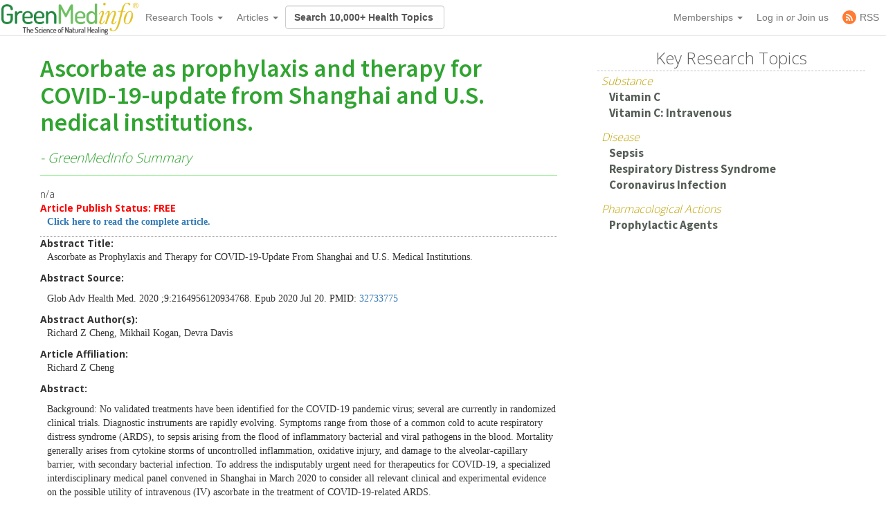

--- FILE ---
content_type: text/html; charset=utf-8
request_url: https://greenmedinfo.com/article/ascorbate-prophylaxis-and-therapy-covid-19-update-shanghai-and-us-nedical-inst
body_size: 15046
content:
<!DOCTYPE html>
<html xmlns:fb="http://ogp.me/ns/fb#" xmlns="http://www.w3.org/1999/xhtml" xml:lang="en" lang="en" dir="ltr">
  <head>
<meta http-equiv="Content-Type" content="text/html; charset=utf-8" />
    <meta charset="utf-8">
    <meta http-equiv="X-UA-Compatible" content="IE=edge">
          <meta name="google-translate-customization" content="47f75abcce8edf83-978e2b4b4c4552aa-g516d91f368db5fad-14" />
        <meta name="viewport" content="width=device-width, initial-scale=1">
    <!-- The above 3 meta tags *must* come first in the head; any other head content must come *after* these tags -->
    <title>Ascorbate as Prophylaxis and Therapy for COVID-19-Update From</title>

    <meta name="y_key" content="32294b99c5f0fe06">
    <meta name="msvalidate.01" content="5816FF94D2DDAAF8F3A7BF020AC2DFD2" />

		<meta http-equiv="x-dns-prefetch-control" content="on" />
<link rel="dns-prefetch" href="//cdn.greenmedinfo.com" />
<link rel="shortcut icon" href="//cdn.greenmedinfo.com/sites/default/files/wilderness_favicon_1.ico?v=2" type="image/x-icon" />
<meta property="fb:app_id" content="81569487697" />
<meta property="og:title" content="Ascorbate as Prophylaxis and Therapy for COVID-19-Update From Shanghai and U.S. Medical Institutions." />
<meta name="dcterms.description" content="n/a" />
<meta property="og:description" content="Ascorbate as prophylaxis and therapy for COVID-19-update from Shanghai and U.S. nedical institutions." />
<meta name="keywords" content="Coronavirus Infection,Respiratory Distress Syndrome,Sepsis,Vitamin C,Vitamin C: Intravenous,Prophylactic Agents" />
<meta property="og:image" content="http://cdn.greenmedinfo.com/sites/all/themes/wilderness/images-upgrade/gmi-logo-navbar2.png" />
<meta name="dcterms.date" content="2020-09-10T00:00:00Z" />
<meta name="description" content="Ascorbate as prophylaxis and therapy for COVID-19-update from Shanghai and U.S. nedical institutions." />
<meta name="rights" content="© Copyright 2008-2018 GreenMedInfo.com, Journal Articles copyright of original owners, MeSH copyright NLM." />
<meta property="og:type" content="website" />
<link rel="canonical" href="https://greenmedinfo.com/article/ascorbate-prophylaxis-and-therapy-covid-19-update-shanghai-and-us-nedical-inst" />
<meta property="og:url" content="https://greenmedinfo.com/article/ascorbate-prophylaxis-and-therapy-covid-19-update-shanghai-and-us-nedical-inst" />
<meta property="fb:admins" content="657236320,1045208821" />
<meta name="p:domain_verify" content="bfb4bd7d99c2bcbd7d3950da0212ea0c"/>
    <!-- CSS aggregated by CDN module. -->
<link type="text/css" rel="stylesheet" media="all" href="//cdn.greenmedinfo.com/sites/default/files/css/cdn_css_https_fb931198856df5c4278dea13ed8c5f18.css" />
<!-- CSS aggregated by CDN module. -->

    <script type="1cb6fed67eda3a9aa437e499-text/javascript">
      (function(c,l,a,r,i,t,y){
          c[a]=c[a]||function(){(c[a].q=c[a].q||[]).push(arguments)};
          t=l.createElement(r);t.async=1;t.src="https://www.clarity.ms/tag/"+i;
          y=l.getElementsByTagName(r)[0];y.parentNode.insertBefore(t,y);
      })(window, document, "clarity", "script", "tjh7ru2mjg");
    </script>

        
    <!-- Latest compiled and minified CSS -->
    <link type="text/css" rel="stylesheet" media="all" href="//cdn.greenmedinfo.com/sites/all/themes/wilderness/css/bootstrap.min.css" />
    <link type="text/css" rel="stylesheet" media="all" href="//cdn.greenmedinfo.com/sites/all/themes/wilderness/css/tipso.min.css" />
    <link type="text/css" rel="stylesheet" media="all" href="//cdn.greenmedinfo.com/sites/all/themes/wilderness/rewrite.css?v=5" />
        <link type="text/css" rel="stylesheet" media="all" href="/sites/all/themes/wilderness/rewrite_style.css?v=23" />
        <link type="text/css" rel="stylesheet" media="all" href="//cdn.greenmedinfo.com/sites/all/themes/wilderness/css/a15ads.css?v=1" />
    <!-- <link rel="stylesheet" type="text/css" href="/sites/all/themes/wilderness/empowered-dash.css"> -->
    
    <link href='https://fonts.googleapis.com/css?family=PT+Sans:700|Open+Sans:300,700,800|Source+Sans+Pro:400,600,800,700' rel='stylesheet' type='text/css'>
    <script type="1cb6fed67eda3a9aa437e499-text/javascript" src="//cdn.greenmedinfo.com/misc/jquery.js?86zuj"></script>
<script type="1cb6fed67eda3a9aa437e499-text/javascript" src="//cdn.greenmedinfo.com/misc/drupal.js?86zuj"></script>
<script type="1cb6fed67eda3a9aa437e499-text/javascript" src="//cdn.greenmedinfo.com/sites/all/modules/admin_menu/admin_devel/admin_devel.js?86zuj"></script>
<script type="1cb6fed67eda3a9aa437e499-text/javascript" src="//cdn.greenmedinfo.com/sites/all/modules/jquery_ui/jquery.ui/ui/minified/ui.core.min.js?86zuj"></script>
<script type="1cb6fed67eda3a9aa437e499-text/javascript" src="//cdn.greenmedinfo.com/sites/all/modules/jquery_ui/jquery.ui/ui/minified/ui.dialog.min.js?86zuj"></script>
<script type="1cb6fed67eda3a9aa437e499-text/javascript" src="//cdn.greenmedinfo.com/sites/all/modules/jquery_ui/jquery.ui/ui/minified/ui.draggable.min.js?86zuj"></script>
<script type="1cb6fed67eda3a9aa437e499-text/javascript" src="//cdn.greenmedinfo.com/sites/all/modules/modalframe/js/parent.js?86zuj"></script>
<script type="1cb6fed67eda3a9aa437e499-text/javascript" src="//cdn.greenmedinfo.com/sites/all/modules/automodal/automodal.js?86zuj"></script>
<script type="1cb6fed67eda3a9aa437e499-text/javascript" src="//cdn.greenmedinfo.com/sites/all/modules/lightbox2/js/lightbox.js?86zuj"></script>
<script type="1cb6fed67eda3a9aa437e499-text/javascript" src="//cdn.greenmedinfo.com/sites/all/libraries/superfish/jquery.hoverIntent.minified.js?86zuj"></script>
<script type="1cb6fed67eda3a9aa437e499-text/javascript" src="//cdn.greenmedinfo.com/sites/all/libraries/superfish/jquery.bgiframe.min.js?86zuj"></script>
<script type="1cb6fed67eda3a9aa437e499-text/javascript" src="//cdn.greenmedinfo.com/sites/all/libraries/superfish/superfish.js?86zuj"></script>
<script type="1cb6fed67eda3a9aa437e499-text/javascript" src="//cdn.greenmedinfo.com/sites/all/libraries/superfish/supersubs.js?86zuj"></script>
<script type="1cb6fed67eda3a9aa437e499-text/javascript" src="//cdn.greenmedinfo.com/sites/all/libraries/superfish/supposition.js?86zuj"></script>
<script type="1cb6fed67eda3a9aa437e499-text/javascript" src="//cdn.greenmedinfo.com/sites/all/libraries/superfish/sftouchscreen.js?86zuj"></script>
<script type="1cb6fed67eda3a9aa437e499-text/javascript" src="//cdn.greenmedinfo.com/sites/all/libraries/superfish/sfsmallscreen.js?86zuj"></script>
<script type="1cb6fed67eda3a9aa437e499-text/javascript" src="//cdn.greenmedinfo.com/sites/all/modules/superfish/superfish.js?86zuj"></script>
<script type="1cb6fed67eda3a9aa437e499-text/javascript" src="//cdn.greenmedinfo.com/sites/all/modules/ubercart/uc_file/uc_file.js?86zuj"></script>
<script type="1cb6fed67eda3a9aa437e499-text/javascript" src="//cdn.greenmedinfo.com/sites/all/modules/ubercart/uc_roles/uc_roles.js?86zuj"></script>
<script type="1cb6fed67eda3a9aa437e499-text/javascript" src="//cdn.greenmedinfo.com/sites/all/modules/views_slideshow/js/views_slideshow.js?86zuj"></script>
<script type="1cb6fed67eda3a9aa437e499-text/javascript" src="//cdn.greenmedinfo.com/sites/all/modules/panels/js/panels.js?86zuj"></script>
<script type="1cb6fed67eda3a9aa437e499-text/javascript" src="//cdn.greenmedinfo.com/sites/all/modules/disqus/disqus.js?86zuj"></script>
<script type="1cb6fed67eda3a9aa437e499-text/javascript" src="//cdn.greenmedinfo.com/sites/all/modules/google_analytics/googleanalytics.js?86zuj"></script>
<script type="1cb6fed67eda3a9aa437e499-text/javascript" src="//cdn.greenmedinfo.com/sites/all/modules/gmap/js/gmap_views_ajax.js?86zuj"></script>
<script type="1cb6fed67eda3a9aa437e499-text/javascript" src="//cdn.greenmedinfo.com/sites/all/modules/views/js/base.js?86zuj"></script>
<script type="1cb6fed67eda3a9aa437e499-text/javascript" src="//cdn.greenmedinfo.com/sites/all/modules/views/js/ajax_view.js?86zuj"></script>
<script type="1cb6fed67eda3a9aa437e499-text/javascript" src="//cdn.greenmedinfo.com/sites/all/themes/wilderness/js/cart_features.js?86zuj"></script>
<script type="1cb6fed67eda3a9aa437e499-text/javascript" src="//cdn.greenmedinfo.com/sites/all/themes/wilderness/js/arne.behaviors.js?86zuj"></script>
<script type="1cb6fed67eda3a9aa437e499-text/javascript" src="//cdn.greenmedinfo.com/sites/all/themes/wilderness/js/site_js_validation.js?86zuj"></script>
<script type="1cb6fed67eda3a9aa437e499-text/javascript">
<!--//--><![CDATA[//><!--
jQuery.extend(Drupal.settings, {"basePath":"\/","automodal":{".automodal":{"autoFit":true,"draggable":true,"width":600,"height":400,"automodalClose":true,"automodalReload":false}},"lightbox2":{"rtl":0,"file_path":"\/(\\w\\w\/)sites\/default\/files","default_image":"\/sites\/all\/modules\/lightbox2\/images\/brokenimage.jpg","border_size":10,"font_color":"000","box_color":"fff","top_position":"","overlay_opacity":"0.8","overlay_color":"000","disable_close_click":1,"resize_sequence":0,"resize_speed":400,"fade_in_speed":400,"slide_down_speed":600,"use_alt_layout":0,"disable_resize":0,"disable_zoom":0,"force_show_nav":0,"show_caption":1,"loop_items":0,"node_link_text":"View Image Details","node_link_target":0,"image_count":"Image !current of !total","video_count":"Video !current of !total","page_count":"Page !current of !total","lite_press_x_close":"press \u003ca href=\"#\" onclick=\"hideLightbox(); return FALSE;\"\u003e\u003ckbd\u003ex\u003c\/kbd\u003e\u003c\/a\u003e to close","download_link_text":"","enable_login":false,"enable_contact":false,"keys_close":"c x 27","keys_previous":"p 37","keys_next":"n 39","keys_zoom":"z","keys_play_pause":"32","display_image_size":"","image_node_sizes":"()","trigger_lightbox_classes":"","trigger_lightbox_group_classes":"","trigger_slideshow_classes":"","trigger_lightframe_classes":"","trigger_lightframe_group_classes":"","custom_class_handler":0,"custom_trigger_classes":"","disable_for_gallery_lists":true,"disable_for_acidfree_gallery_lists":true,"enable_acidfree_videos":true,"slideshow_interval":5000,"slideshow_automatic_start":true,"slideshow_automatic_exit":true,"show_play_pause":true,"pause_on_next_click":false,"pause_on_previous_click":true,"loop_slides":false,"iframe_width":600,"iframe_height":400,"iframe_border":1,"enable_video":0},"user_js_uid":0,"user_js_roles":{"1":"anonymous user"},"disqus":{"url":"https:\/\/greenmedinfo.com\/article\/ascorbate-prophylaxis-and-therapy-covid-19-update-shanghai-and-us-nedical-inst","title":"Ascorbate as prophylaxis and therapy for COVID-19-update from Shanghai and U.S. nedical institutions.","identifier":"node\/226618","shortname":"greenmedinfo"},"googleanalytics":{"trackOutbound":1,"trackMailto":1,"trackDownload":1,"trackDownloadExtensions":"7z|aac|arc|arj|asf|asx|avi|bin|csv|doc(x|m)?|dot(x|m)?|exe|flv|gif|gz|gzip|hqx|jar|jpe?g|js|mp(2|3|4|e?g)|mov(ie)?|msi|msp|pdf|phps|png|ppt(x|m)?|pot(x|m)?|pps(x|m)?|ppam|sld(x|m)?|thmx|qtm?|ra(m|r)?|sea|sit|tar|tgz|torrent|txt|wav|wma|wmv|wpd|xls(x|m|b)?|xlt(x|m)|xlam|xml|z|zip","trackDomainMode":1},"CToolsUrlIsAjaxTrusted":{"\/article\/ascorbate-prophylaxis-and-therapy-covid-19-update-shanghai-and-us-nedical-inst":[true,true]},"superfish":{"1":{"id":"1","sf":{"delay":"100","animation":{"opacity":"show","height":"show"},"speed":"fast","disableHI":false},"plugins":{"smallscreen":{"mode":"window_width","breakpointUnit":"px","title":"Header Menu"},"supposition":true,"bgiframe":true,"supersubs":true}}},"views":{"ajax_path":"\/views\/ajax","ajaxViews":{"views_dom_id:ac6bcac16cedc4c5e8248fa100208e23":{"view_name":"sayer_blog","view_display_id":"block_6","view_args":"","view_path":"node\/207683","view_base_path":null,"view_dom_id":"ac6bcac16cedc4c5e8248fa100208e23","pager_element":0}}}});
//--><!]]>
</script>
<script type="1cb6fed67eda3a9aa437e499-text/javascript">
<!--//--><![CDATA[//><!--
window.google_analytics_domain_name = ".greenmedinfo.com";window.google_analytics_uacct = "UA-12674294-1";
//--><!]]>
</script>
<script type="1cb6fed67eda3a9aa437e499-text/javascript">
<!--//--><![CDATA[//><!--
(function(i,s,o,g,r,a,m){i["GoogleAnalyticsObject"]=r;i[r]=i[r]||function(){(i[r].q=i[r].q||[]).push(arguments)},i[r].l=1*new Date();a=s.createElement(o),m=s.getElementsByTagName(o)[0];a.async=1;a.src=g;m.parentNode.insertBefore(a,m)})(window,document,"script","/sites/default/files/googleanalytics/analytics.js?86zuj","ga");ga("create", "UA-12674294-1", {"cookieDomain":".greenmedinfo.com"});ga("require", "linkid", "linkid.js");ga("require", "displayfeatures");ga("send", "pageview");
//--><!]]>
</script>
    
    <!--<!<link rel="stylesheet" type="text/css" href="/sites/all/themes/wilderness/empowered.css">-->
    
    		<!-- share this -->
    <script type="1cb6fed67eda3a9aa437e499-text/javascript">var switchTo5x=true;</script>
    <script type="1cb6fed67eda3a9aa437e499-text/javascript" src="//cdn.greenmedinfo.com/sites/all/themes/wilderness/js/buttons.js"></script>
    <script type="1cb6fed67eda3a9aa437e499-text/javascript">stLight.options({publisher: "d20e9ad6-4d14-49a9-be5d-4d1542f703b1", doNotHash: true, doNotCopy: true, hashAddressBar: false});</script>
    <!-- end share this -->
        
    <!-- new sharethis -->
    <script type="1cb6fed67eda3a9aa437e499-text/javascript" src='//platform-api.sharethis.com/js/sharethis.js#property=5ae8a5ecbf51590011f35ede&product=social-ab' async='async'></script>
    <!-- end new sharethis -->
    
    <script type="1cb6fed67eda3a9aa437e499-text/javascript" src="//cdn.greenmedinfo.com/misc/collapse.js?5"></script>
    <script type="1cb6fed67eda3a9aa437e499-text/javascript" src="//cdn.greenmedinfo.com/misc/autocomplete.js?5"></script>
	
	<script src="//cdn.greenmedinfo.com/sites/all/themes/wilderness/js/3d07b2502f.js" type="1cb6fed67eda3a9aa437e499-text/javascript"></script>

        
    <!--[if IE 6]><link rel="stylesheet" href="/sites/all/themes/wilderness/style.ie6.css" type="text/css" /><![endif]-->  
    <!--[if IE 7]><link rel="stylesheet" href="/sites/all/themes/wilderness/style.ie7.css" type="text/css" media="screen" /><![endif]-->
    <!--[if IE 8]><link rel="stylesheet" href="/sites/all/themes/wilderness/style.ie8.css" type="text/css" media="screen" /><![endif]-->
    <!--[if IE 9]><link rel="stylesheet" href="/sites/all/themes/wilderness/style.ie9.css" type="text/css" media="screen" /><![endif]-->
    <!--[if IE 10]><link rel="stylesheet" href="/sites/all/themes/wilderness/style.ie10.css" type="text/css" media="screen" /><![endif]-->
    <script type="1cb6fed67eda3a9aa437e499-text/javascript"> </script>

    <!-- HTML5 shim and Respond.js for IE8 support of HTML5 elements and media queries -->
    <!-- WARNING: Respond.js doesn't work if you view the page via file:// -->
    <!--[if lt IE 9]>
      <script src="https://oss.maxcdn.com/html5shiv/3.7.3/html5shiv.min.js"></script>
      <script src="https://oss.maxcdn.com/respond/1.4.2/respond.min.js"></script>
    <![endif]-->
    <!-- <script src="//load.sumome.com/" data-sumo-site-id="ff5ee19da0439f63514ceac5871cb4b6d9d73ae0a9286fea6ffc947fb2e3d739" async="async"></script> -->
  </head>
  <body class="research-dashboard page-generic-onecol-sidebar not-front not-logged-in page-node node-type-article one-sidebar sidebar-left section-article cdn-off no-pro whitelabel- page-generic-onecol_tpl page-generic-onecol-sidebar_tpl template-sidebar" id="node-119968">

    
<nav class="navbar navbar-default navbar-fixed-top">
  <div class="container">
    <!-- Brand and toggle get grouped for better mobile display -->
    <div class="navbar-header">
      <button type="button" class="navbar-toggle collapsed" data-toggle="collapse" data-target="#bs-example-navbar-collapse-1" aria-expanded="false">
        <span class="sr-only">Toggle navigation</span>
        <span class="icon-bar"></span>
        <span class="icon-bar"></span>
        <span class="icon-bar"></span>
      </button>
      <!-- //cdn.greenmedinfo.com/ -->
      <a class="navbar-brand" href="/"><img src="//cdn.greenmedinfo.com/sites/all/themes/wilderness/images-upgrade/GMI_Logo_Tag_No_Shadow-Registered.png" class="main-logo-input" style="max-height: 46px;"></a>
    </div>

    <!-- Collect the nav links, forms, and other content for toggling -->
    <div class="collapse navbar-collapse" id="bs-example-navbar-collapse-1">
      <ul class="nav navbar-nav">
       <!--  <li><a href="/" class="topics-link">Home</a></li> -->
       <!--  <li class="active"><a href="#">Link <span class="sr-only">(current)</span></a></li> -->
       <!--  <li><a href="/research-dashboard" class="topics-link">Dashboard</a></li> -->
       <li>
         <form class="navbar-form navbar-left hidden-md hidden-lg">
        <div class="form-group">
        
        <input class="typeahead form-control" data-items="4" data-provide="typeahead" placeholder="Search 10,000+ Health Topics" type="text" tabindex="1" />
        </div>
        <!-- <button type="submit" class="btn btn-default">Submit</button> -->
      </form>
       </li>
        <li class="dropdown">
          <a href="#" class="dropdown-toggle" data-toggle="dropdown" role="button" aria-haspopup="true" aria-expanded="false">Research Tools <span class="caret"></span></a>
          <ul class="dropdown-menu">
                        <li role="separator" class="divider"></li>
            <li><a href="/research-dashboard" class="dashboard">Research Dashboard</a></li>
            
<!--             <li role="separator" class="divider"></li>
            <li><a href="/research-dashboard/query" class="ailm">Smart Search: Diseases</a></li>
            <li><a href="/research-dashboard/query" class="ailm">Smart Search: Therapeutic Substances</a></li> -->
            <li role="separator" class="divider"></li>

            <li><a href="/research-dashboard/abstracts?abstract=cancer%20polyphenol" class="">Search Abstracts</a></li>
            <li><a href="/research-dashboard/articles?title=turmeric&body=" class="">Search Articles</a></li>
            <li><a href="/gmi-search" class="gsearch">Search All Content</a></li>
                       
            <li role="separator" class="divider"></li>
           <li class="dropdown-header ht-indexes" >Topic Research Discovery</li>
            <li><a href="/greenmed/display/disease" class="ailm">Diseases<!--  (3010+) --></a></li>
            <li><a href="/greenmed/display/substance" class="ther">Therapeutic Substances<!--  (1680+) --></a></li>
            <li><a href="/greenmed/display/therapeutic-action" class="ther">Therapeutic Actions<!--  (216+) --></a></li>
            <li><a href="/greenmed/display/pharmacological-action" class="ther">Pharmacological Actions<!--  (500+) --></a></li>
            <li><a href="/greenmed/display/toxic-ingredient" class="prob">Problem Substances<!--  (750+) --></a></li>
            <li><a href="/greenmed/display/anti-therapeutic-action" class="prob">Problematic Actions<!--  (120+) --></a></li>
            <li><a href="/greenmed/display/adverse-pharmacological-action" class="prob">Adverse Pharmacological Actions<!--  (120+) --></a></li>
            <li><a href="/greenmed/display/keyword" class="ailm">Trending Topics<!--  (780+) --></a></li>

             <!-- Start Temporal - Hide elements  -->
             <!-- <li role="separator" class="divider"></li>

            <li class="dropdown-header ht-indexes" >Smart Search - Evidence Generator</li>
            <li><a href="/research-dashboard/query" class="ac">Smart Search: Diseases</a></li>
            <li><a href="/research-dashboard/query/substances" class="ac">Smart Search: Therapeutic Substances</a></li[>
            <li><a href="/research-dashboard/query/pharmacological-actions" class="ac">Smart Search: Pharmacological Actions</a></li> -->
            <!-- End Temporal - Hide elements  -->
                         <!-- <li></li> -->
            <!-- <li role="separator" class="divider"></li> -->
          </ul>

        </li>
                 <li class="dropdown">
          <a href="#" class="dropdown-toggle" data-toggle="dropdown" role="button" aria-haspopup="true" aria-expanded="false">Articles <span class="caret"></span></a>
          <ul class="dropdown-menu">
            <li>
              <a href="/gmi-blogs" class="">Most Recent</a>
            </li>
            <li>
              <a href="/gmi-blogs-popular" class="">Most Popular</a>
            </li>
            <li><a href="/research-dashboard/articles?title=turmeric&body=" class="">Find Articles</a></li>
         </ul>
        </li>
<!--         <li class="dropdown">
          <a href="#" class="dropdown-toggle" data-toggle="dropdown" role="button" aria-haspopup="true" aria-expanded="false">About <span class="caret"></span></a>
          <ul class="dropdown-menu">
            <li><a href="/node/1">Mission &amp; About Us</a></li>
            <li><a href="/node/116622">Team</a></li>
          </ul>
          </li> -->
      </ul>
      <form class="navbar-form navbar-left hidden-xs hidden-sm">
        <div class="form-group">
        
        <input class="typeahead form-control" data-items="4" data-provide="typeahead" placeholder="Search 10,000+ Health Topics" type="text" tabindex="1" />
        </div>
        <!-- <button type="submit" class="btn btn-default">Submit</button> -->
      </form>
      <!--<ul class="nav navbar-nav navbar-right navbar-social">
        <li class="social-circles"><a href="http://www.facebook.com/greenmedinfo" target="_blank"><img style="height: 24px; width: auto" src="sites/all/themes/wilderness/images-upgrade/social/facebook2.png"></a></li>
        <li class="social-circles"><a href="http://twitter.com/greenmedinfo" target="_blank"><img style="height: 24px; width: auto" src="sites/all/themes/wilderness/images-upgrade/social/twitter2.png"></a></li>
        <li class="social-circles"><a href="https://www.instagram.com/greenmedinfo2/" target="_blank"><img style="height: 24px; width: auto" src="sites/all/themes/wilderness/images-upgrade/social/instagram.png"></a></li>-->
        <!--<li class="social-circles"><a href="http://www.greenmedinfo.com/rss.xml" target="_blank"><img style="height: 24px; width: auto" src="sites/all/themes/wilderness/images-upgrade/social/rss2.png"></a></li> -->
      <!--</ul>-->

      <ul class="nav navbar-nav navbar-right">
                <li class="dropdown">
          <ul class="dropdown-menu">
            <li><a href="#" class="dropdown-toggle" data-toggle="dropdown" role="button" aria-haspopup="true" aria-expanded="false">My Membership <span class="caret"></span></a></li>
          </ul>
        </li>
                 
        <li class="dropdown">
          <a href="#" class="dropdown-toggle" data-toggle="dropdown" role="button" aria-haspopup="true" aria-expanded="false">Memberships <span class="caret"></span></a>
          <ul class="dropdown-menu">
            <li><a href="https://store.greenmedinfo.com/sp/membership" class="mycollection">Compare Membership Plans</a></li>
            <li role="separator" class="divider"></li>
            <!-- <li><a href="https://store.greenmedinfo.com/sp/membership" class="mycollection">Give the Gift of Health. Buy a Gift Membership.</a></li>
            <li role="separator" class="divider"></li> -->
            <li><a href="/newsletter" class="mycollection">Join our Free Newsletter</a></li>
          </ul>
        </li>
        <li><a href="/user/login?destination=redirect/article%2Fascorbate-prophylaxis-and-therapy-covid-19-update-shanghai-and-us-nedical-inst" title="Sign In to GMI Dashboard">Log in <span class="amp">or</span> Join us</a></li>
                <!-- <li><a href="https://unite.live/channels/greenmedinfo/greenmedinfo">UNITE</a></li> -->
        <li><a href="/web-rss.xml" title="Access to our RSS" target="_blank"><span style="display: flex; height: 20px; justify-content: center;align-items: center;"><svg style="display: block; width: 20px;margin-right: 5px;" class="MuiSvgIcon-root MuiSvgIcon-fontSizeMedium tss-1g7mkw9-LogoBlock-logoCustomColor mui-10dohqv" focusable="false" aria-hidden="true" viewBox="0 0 32 32" width="32" height="32" fill="none"><circle cx="16" cy="16" r="16" fill="#FF7C33"></circle><path d="M10.2416 24.0001C11.4797 24.0001 12.4833 22.9965 12.4833 21.7584C12.4833 20.5204 11.4797 19.5168 10.2416 19.5168C9.00362 19.5168 8 20.5204 8 21.7584C8 22.9965 9.00362 24.0001 10.2416 24.0001Z" fill="white"></path><path d="M8 8V10.91C15.2288 10.91 21.09 16.7712 21.09 24H24C24 15.1671 16.8329 8 8 8ZM8 13.8201V16.7301C12.0103 16.7301 15.2699 19.9897 15.2699 24H18.1799C18.1799 18.3753 13.6247 13.8201 8 13.8201Z" fill="white"></path></svg><span>RSS</span></span></a></li>
      </ul>
    </div><!-- /.navbar-collapse -->
  </div><!-- /.container-fluid -->
                          				<div class="center" style="float: left !important; position: relative;">
					<div id="google_translate_element"></div>
					<script type="1cb6fed67eda3a9aa437e499-text/javascript">
						function googleTranslateElementInit() {
							new google.translate.TranslateElement({pageLanguage: 'en', layout: google.translate.TranslateElement.InlineLayout.SIMPLE}, 'google_translate_element');
						}
					</script>
					<script type="1cb6fed67eda3a9aa437e499-text/javascript" src="//translate.google.com/translate_a/element.js?cb=googleTranslateElementInit"></script>
				</div>
			</nav>
<div class="container-fluid">
    <div class="overlay_popup"></div>
    <div class="popup" id="popup">
        <div class="close-btn">x</div>
        <div class="object">
            <p>This is a member's only feature.</p>
            <p>Please <a href="/membership">join or upgrade</a></p>
        </div>
    </div>
</div>          <!-- 
      <div class="container-fluid search-callout mini text-center">

        <h1><b></b></h1>

     </div> --> <!-- search-callout -->

    <!-- Google tag (gtag.js) -->
<script async src="https://www.googletagmanager.com/gtag/js?id=G-G6K3MQ9J2Z" type="1cb6fed67eda3a9aa437e499-text/javascript"></script>
<script type="1cb6fed67eda3a9aa437e499-text/javascript">
  window.dataLayer = window.dataLayer || [];
  function gtag(){dataLayer.push(arguments);}
  gtag('js', new Date());

  gtag('config', 'G-G6K3MQ9J2Z');
</script>    <div id="fb-root"></div>
<!-- 
    <div class="helloboard">
      <div class="helloboard-upper">New workspace for results-driven, evidence-based natural medicine research. <a href="#!">Learn more »</a></div>
      <div class="helloboard-lower" style="display:none;">
        <div class="container">
          <div class="helloboard-left">
            <h3>GMI Research Dashboard</h3>
            <p>To commemorate our 7yr Anniversary, we crafted a new workspace for results-driven,  evidence-based natural medicine research.</p>
            <a class="helloboard-button" href="/research-dashboard">View the DASHBOARD</a>
          </div>
          <a class="helloboard-close" href="#!">[x]</a>
        </div>
      </div>
    </div> -->

    <!-- Sayer galaxy optin -->
    
    <div class="container onecol-sidebar">
      
           
      
      <div class="col-md-8">
          
<div class="article node node-226618">
	<div class="contenttitle">
		<h1>
			<a href="/article/ascorbate-prophylaxis-and-therapy-covid-19-update-shanghai-and-us-nedical-inst" class="active">Ascorbate as prophylaxis and therapy for COVID-19-update from Shanghai and U.S. nedical institutions.</a>							<span class="greenmedinfo-synopsis"> - GreenMedInfo Summary</span>
					</h1>
	</div>
			<div class="social-container">
	<div class="social-stuff">
					<div class="sharethis-inline-share-buttons"></div>
			</div>
</div>        					<div class="body-suffix">
				n/a			</div>
				
			<div class="content">
			<div class="field field-type-text article-free" style="color: red; border-bottom: 1px dotted gray;"><div class="field-label">Article Publish Status: FREE</div><div class="field-items" style="margin-left:10px;"><div class="field-item odd"><p><b><a href="https://www.ncbi.nlm.nih.gov/pmc/articles/PMC7372609/">Click here to read the complete article.</a></b></p></div></div></div><div class="field field-type-text field-field-scientific-purpose"><div class="field-label">Abstract Title: </div><div class="field-items" style="margin-left:10px;"><div class="field-item odd"><p>Ascorbate as Prophylaxis and Therapy for COVID-19-Update From Shanghai and U.S. Medical Institutions.</p></div></div></div><div class="field field-type-text field-field-pmid"><div class="field-label">Abstract Source: </div><div class="field-items" style="margin-left:10px;"><div class="field-item odd"><p><p>Glob Adv Health Med. 2020 ;9:2164956120934768. Epub 2020 Jul 20. PMID: <a rel="nofollow" target="_blank" href="https://www.ncbi.nlm.nih.gov/pubmed/32733775">32733775</a></p></p></div></div></div><div class="field field-type-text field-field-abstract_author"><div class="field-label">Abstract Author(s): </div><div class="field-items" style="margin-left:10px;"><div class="field-item odd"><p>Richard Z Cheng, Mikhail Kogan, Devra Davis</p></div></div></div><div class="field field-type-text field-field-article_affiliation"><div class="field-label">Article Affiliation: </div><div class="field-items" style="margin-left:10px;"><div class="field-item odd"><p>Richard Z Cheng</p></div></div></div><div class="field field-type-text field-field-full-citation"><div class="field-label">Abstract: </div><div class="field-items" style="margin-left:10px;"><div class="field-item odd"><p><p><span class="sub_abstract_label">Background: </span><span>No validated treatments have been identified for the COVID-19 pandemic virus; several are currently in randomized clinical trials. Diagnostic instruments are rapidly evolving. Symptoms range from those of a common cold to acute respiratory distress syndrome (ARDS), to sepsis arising from the flood of inflammatory bacterial and viral pathogens in the blood. Mortality generally arises from cytokine storms of uncontrolled inflammation, oxidative injury, and damage to the alveolar-capillary barrier, with secondary bacterial infection. To address the indisputably urgent need for therapeutics for COVID-19, a specialized interdisciplinary medical panel convened in Shanghai in March 2020 to consider all relevant clinical and experimental evidence on the possible utility of intravenous (IV) ascorbate in the treatment of COVID-19-related ARDS.</span></p><p><span class="sub_abstract_label">Methods: </span><span>The panel convened multidisciplinary medical experts and reviewed all relevant in vitro, in vivo, clinical studies and randomized controlled trials on IV ascorbate and issued a consensus report on 23 March 2020 noting that substantial differences in serum concentrations of ascorbate are achieved through IV administration in contrast with the oral route.</span></p><p><span class="sub_abstract_label">Findings: </span><span>The Shanghai panel, and a parallel medical group in Guangzhou, are advising the use of high-dose IV ascorbate for the treatment of ARDS, along with other supportive therapies, including Vitamin D and zinc. We report preliminary progress in using this treatment for 50 consecutive cases treated in Shanghai hospitals, consistent with earlier reports from a meta-analysis of the use of IV ascorbate to treat sepsis. We provide an instructive clinical anecdote regarding a single family where one elderly member with cardiac and other major comorbidities developed and survived ARDS-related sepsis following daily treatments that included 15 g of IV ascorbate. None of her adult caregivers who had ingested between 2 and 10 g of ascorbate daily developed COVID-19.</span></p></p></div></div></div>		</div>
	<div class="node-226618"><div class="article-published-date" style="padding-bottom: 5px;"><b>Article Published Date</b> : Dec 31, 2019</div><div class="article-study-type"><b>Study Type</b> : Review</div><div class="taxonomy" style="margin-bottom:10px;"><b>Additional Links</b> <div class="substance-list"><b>Substances</b> : <a href="/substance/vitamin-c" rel="nofollow" title="Content: Vitamin C | Cumulative Knowledge: 6156 | Article Count: 1426">Vitamin C : CK(6156) : AC(1426)</a>, <a href="/substance/vitamin-c-intravenous" rel="nofollow" title="Content: Vitamin C: Intravenous  | Cumulative Knowledge: 404 | Article Count: 60">Vitamin C: Intravenous  : CK(404) : AC(60)</a></div><div class="disease-list"><b>Diseases</b> : <a href="/disease/coronavirus-infection" rel="nofollow" title="Content: Coronavirus Infection | Cumulative Knowledge: 3252 | Article Count: 986">Coronavirus Infection : CK(3252) : AC(986)</a>, <a href="/disease/respiratory-distress-syndrome" rel="nofollow" title="Content: Respiratory Distress Syndrome | Cumulative Knowledge: 66 | Article Count: 19">Respiratory Distress Syndrome : CK(66) : AC(19)</a>, <a href="/disease/sepsis" rel="nofollow" title="Content: Sepsis | Cumulative Knowledge: 1546 | Article Count: 540">Sepsis : CK(1546) : AC(540)</a></div><div class="phamacological-actions-list"><b>Pharmacological Actions</b> : <a href="/pharmacological-action/prophylactic-agents" rel="nofollow" title="Content: Prophylactic Agents | Cumulative Knowledge: 1764 | Article Count: 342">Prophylactic Agents : CK(1764) : AC(342)</a></div></div></div>                	
			
		<div class="meta">
	<h4>Print Options</h4>
	<div class="links inline member">
					<div>Some features are currently member only features. If you are already a member, please <b><a href="/user/login?destination=node%2F226618">login</a></b>. Otherwise, <b><a href="/content/subscription-options-becoming-basic-member-unpublished">click here</a></b> to become a member.</div>
			<ul class="links inline non-member">
					
				<li class="print_html first strike">Printer-friendly version</li>
				<!-- <li class="print_mail"><a rel="nofollow" class="print-mail" title="Send this page by e-mail." href="/printmail/article/ascorbate-prophylaxis-and-therapy-covid-19-update-shanghai-and-us-nedical-inst">Send to friend</a></li> -->
				<!-- <li class="print_pdf last strike">PDF version</li> -->
			</ul>
		
	</div>
</div>
<br class="clear" />
		<div class="subscription-display">
				</div>
		
	</div>
   
      </div>

      <div class="col-md-4">
           
          <div class="Block  bid-1548">
  <div class="Block-body">
          <div class="BlockHeader" style="text-align: center; height: inherit;">
        				 <h3 class="block-title"><span>Key Research Topics</span></h3>
				      </div>
        <div class="BlockContent">
      <div class="BlockContent-body">
        <div class="view view-g-related-topics view-id-g_related_topics view-display-id-block_1 view-dom-id-8ff3337d8ecd100fd8a101e95e0b3064">
    
  
  
      <div class="view-content">
        <h3>Substance</h3>
  <div class="views-row views-row-1 views-row-odd views-row-first">
      
          <a href="/category/substance/vitamin-c">Vitamin C</a>    </div>
  <div class="views-row views-row-2 views-row-even views-row-last">
      
          <a href="/category/substance/vitamin-c-intravenous">Vitamin C: Intravenous </a>    </div>
  <h3>Disease</h3>
  <div class="views-row views-row-1 views-row-odd views-row-first">
      
          <a href="/category/disease/sepsis">Sepsis</a>    </div>
  <div class="views-row views-row-2 views-row-even">
      
          <a href="/category/disease/respiratory-distress-syndrome">Respiratory Distress Syndrome</a>    </div>
  <div class="views-row views-row-3 views-row-odd views-row-last">
      
          <a href="/category/disease/Coronavirus%20Infection">Coronavirus Infection</a>    </div>
  <h3>Pharmacological Actions</h3>
  <div class="views-row views-row-1 views-row-odd views-row-first views-row-last">
      
          <a href="/category/pharmacological-actions/Prophylactic%20Agents">Prophylactic Agents</a>    </div>
    </div>
  
  
  
  
  
  
</div>      </div>
    </div>
  </div>
</div>
   
      </div>
          
          
    </div>

     <!-- Sayer galaxy optin -->
             <div class="optinbox optinbox-top newsletter-block">
        <div class="container">
            
            <div class="col-sm-2 hidden-xs text-center hide-mobile">
<!--                style="border: 5px solid #cecece; border-radius: 100%;display: block; overflow: hidden;"-->
                <img class="img-responsive author-image"
                     src="/sites/all/themes/wilderness/images-upgrade/sayer-border.png">
                <span style="text-align:center; font-size: 13px"><strong>Sayer Ji</strong>, Founder of GreenMedInfo.com</span>
            </div>

            <div class="col-sm-8 inner newsletter-container">
                <div class="text-center author-block">
                    <img class="img-responsive visible-xs-inline author-image visible-mobile"
                         src="/sites/all/themes/wilderness/images-upgrade/sayer-border.png">
                    <span class="visible-xs-inline author-name visible-mobile"><strong>Sayer Ji</strong><br>Founder of GreenMedInfo.com</span>
                </div>
                <h2 style="color: #E1C720;">Subscribe to our informative Newsletter &amp; receive <em>Cancer Fighting Foods Ebook</em></h2><!-- SUBSCRIBE to our AMAZING NEWSLETTER and GET
TWO FREE E-BOOKS! -->
                <h4>Our newsletter serves 500,000 with essential news, research & healthy tips, daily.</h4>
                <div class="book-image visible-xs-inline visible-mobile">
                    <img src="https://greenmedinfo.com/sites/all/themes/wilderness/images/book/cancer-fighting-foods-3.png"
                         class="img-responsive">
                    <p>Cancer Fighting Foods</p>
                </div>
                <a href="/newsletter" target="_blank" class="btn btn-lg btn-success btn-block">Download Now</a>
            </div><!-- end .col-sm-10 -->
            <div class="col-sm-2 hidden-xs hide-mobile">
                <!--<img src="/sites/default/files/images/newsletter-nature-pharmacy-sm.png" class="img-responsive" style="">
            -->
                <img src="https://greenmedinfo.com/sites/all/themes/wilderness/images/book/cancer-fighting-foods-3.png"
                     class="img-responsive hidden-xs hide-mobile">
                <p class="hidden-xs hide-mobile">Cancer Fighting Foods</p>
            </div>
        </div>
    </div><!-- .optinbox -->


    <div class="footer">
	  <div class="container" style="text-align: center;">
	<div class="col-md-3" style="display: contents;">
		<p class="title">Connect with GreenMedInfo</p>
		  <!--<a style="padding: 4px; font-size: 24px;" href="https://www.facebook.com/greenmedinfo" target="_blank"><i class="fa fa-facebook-f"></i></a>
		  <a style="padding: 4px; font-size: 24px;" href="https://mewe.com/join/sayerjigreenmedinforegenerateproject" target="_blank"><img style="padding-bottom:5px;" src="https://cdn.greenmedinfo.com/sites/all/themes/wilderness/images/mewe-icon.webp" alt="MeWe"></a>
		  <a style="padding: 4px; font-size: 24px;" href="https://twitter.com/GreenMedInfo" target="_blank"><i class="fa fa-twitter"></i></a>
		  <a style="padding: 4px; font-size: 24px;" href="https://www.instagram.com/greenmedinfo2/" target="_blank"><i class="fa fa-instagram"></i></a>
		  <a style="padding: 4px; font-size: 24px;" href="https://www.greenmedinfo.com/rss.xml" target="_blank"><i class="fa fa-rss"></i></a>-->
		  <a style="padding: 4px; font-size: 24px;" href="https://t.me/sayeregengmi" target="_blank"><i class="fab fa-telegram"></i></a>
		</p>
	</div>
</div>      <div class="container">
	<div class="col-md-3">
		<ul>
			<li><strong>Links</strong></li>
			<li id="menu-318782-1"><a href="/page/about-us"><span>About Us</span></a></li>
			<li id="menu-115611-1"><a href="/contact"><span>Contact Us</span></a></li>
			<li id="menu-177909-1"><a href="/privacy-policy">Privacy Policy</span></a></li>
			<li id="menu-177910-1"><a href="/terms-of-services">Terms of Services</span></a></li>
			<li id="menu-66915-1"><a href="/return-policy">Return Policy</span></a></li>
			<li id="menu-corrections-1"><a href="/corrections">Corrections</span></a></li>
			<li id="menu-102104-1"><a href="/faq"><span>FAQ</span></a></li>
			<li id="menu-318782-1"><a href="/faq/how-do-i-become-gmi-contributing-writer"><span>Write For Us</span></a></li>
			<!-- <li id="menu-217590-1"><a href="/page/greenmedinfocom-advertising-and-visitor-statistics"><span>Advertise</span></a></li> -->
		</ul>
	</div>
	<div class="col-md-3">
		<ul>
        <li><strong>Research</strong></li>
				<li id="menu-110664-1"><a href="/greenmed/display/substance"><span>Substances</span></a></li>
				<li id="menu-110665-1"><a href="/greenmed/display/disease"><span>Ailments</span></a></li>
				<li id="menu-110667-1"><a href="/greenmed/display/toxic-ingredient"><span>Problem Substances</span></a></li>
				<li id="menu-110666-1"><a href="/greenmed/display/therapeutic-action"><span>Therapeutic Actions</span></a></li>
				<li id="menu-110669-1"><a href="/greenmed/display/anti-therapeutic-action"><span>Problematic Actions</span></a></li>
				<li id="menu-110668-1"><a href="/greenmed/display/pharmacological-action"><span>Pharmacological Actions</span></a></li>
				<li id="menu-184589-1"><a href="/greenmed/display/adverse-pharmacological-action"><span>Adverse Pharmacological Actions</span></a></li>
				<li id="menu-184590-1"><a href="/greenmed/display/keyword"><span>Keywords</span></a></li>
		</ul>
	</div>
	<div class="col-md-3">
		<ul>
				<li><strong>Articles</strong></li>
				<li id="menu-184592-1" class=""><a href="/gmi-blogs-popular"><span>Most Popular</span></a></li>
				<li id="menu-130580-1" class=""><a href="/gmi-blogs"><span>Most Recent</span></a></li>
		</ul>
	</div>
		<div class="col-md-3">
		<ul>
								<li><strong>Join Us</strong></li>
					<li id="menu-217589-1" class=""><a href="/membership"><span>Become a Member</span></a></li>
					<li id="menu-217588-1"><a href="/newsletter"><span>Join our Free Newsletter</span></a></li>
					<li id="menu-217589-1" class=""><a href="/user/login"><span>Log In</span></a></li>
						<!--<li><a href="http://www.facebook.com/greenmedinfo" target="_blank">Facebook</a></li>-->
			<!--<li><a href="http://twitter.com/greenmedinfo" target="_blank">Twitter</a></li>-->
			<!--<li><a href="https://www.instagram.com/greenmedinfo2/" target="_blank">Instagram</a></li>
			<li><a href="/rss.xml" target="_blank">RSS Feed</a></li>-->
		</ul>
	</div>
</div>
    </div>
    
    <div class="Block  bid-195">
  <div class="Block-body">
        <div class="BlockContent">
      <div class="BlockContent-body">
        <p>This website is for information purposes only.  By providing the information contained herein we are not diagnosing, treating, curing, mitigating, or preventing any type of disease or medical condition.  Before beginning any type of natural, integrative or conventional treatment regimen, it is advisable to seek the advice of a licensed healthcare professional.</p>
<p>&copy; Copyright 2008-2026 GreenMedInfo.com, Journal Articles copyright of original owners, MeSH copyright NLM.</p><script async src='https://webtrack.chd01.com/uploads/1801/websites/1/7dabc34c38834148748645a9c4dbf4900f5afc34-v2.js' type="1cb6fed67eda3a9aa437e499-text/javascript"></script>
      </div>
    </div>
  </div>
</div>
<div class="Block  bid-104900">
  <div class="Block-body">
        <div class="BlockContent">
      <div class="BlockContent-body">
        <script type="1cb6fed67eda3a9aa437e499-text/javascript">
  !function(f,b,e,v,n,t,s)
  {if(f.fbq)return;n=f.fbq=function(){n.callMethod?
  n.callMethod.apply(n,arguments):n.queue.push(arguments)};
  if(!f._fbq)f._fbq=n;n.push=n;n.loaded=!0;n.version='2.0';
  n.queue=[];t=b.createElement(e);t.async=!0;
  t.src=v;s=b.getElementsByTagName(e)[0];
  s.parentNode.insertBefore(t,s)}(window, document,'script',
  'https://connect.facebook.net/en_US/fbevents.js');
  fbq('init', '1386911322915080');
  fbq('track', 'PageView');
  </script>
  <noscript><img height="1" width="1" style="display:none"
  src="https://www.facebook.com/tr?id=1386911322915080&ev=PageView&noscript=1"
  /></noscript>      </div>
    </div>
  </div>
</div>
            <script type="1cb6fed67eda3a9aa437e499-text/javascript" src="//cdn.greenmedinfo.com/sites/all/modules/disablepwstrength/disablepwstrength.js?86zuj"></script>
<script type="1cb6fed67eda3a9aa437e499-text/javascript">
<!--//--><![CDATA[//><!--
$.post(Drupal.settings.basePath + 'jstats.php', {"path":"node\/226618","nid":"226618"});
//--><!]]>
</script>
<script type="1cb6fed67eda3a9aa437e499-text/javascript">
    // Set to false if opt-in required
    var trackByDefault = true;
    function acEnableTracking() {
        var expiration = new Date(new Date().getTime() + 1000 * 60 * 60 * 24 * 30);
        document.cookie = "ac_enable_tracking=1; expires= " + expiration + "; path=/";
        acTrackVisit();
    }
    function acTrackVisit() {
        var trackcmp_email = '';
        var trackcmp = document.createElement("script");
        trackcmp.async = true;
        trackcmp.type = 'text/javascript';
        trackcmp.src = '//trackcmp.net/visit?actid=799001201&e='+encodeURIComponent(trackcmp_email)+'&r='+encodeURIComponent(document.referrer)+'&u='+encodeURIComponent(window.location.href);
        var trackcmp_s = document.getElementsByTagName("script");
        if (trackcmp_s.length) {
            trackcmp_s[0].parentNode.appendChild(trackcmp);
        } else {
            var trackcmp_h = document.getElementsByTagName("head");
            trackcmp_h.length && trackcmp_h[0].appendChild(trackcmp);
        }
    }
    if (trackByDefault || /(^|; )ac_enable_tracking=([^;]+)/.test(document.cookie)) {
        acEnableTracking();
    }
</script>
    <script src="/sites/all/modules/jquery_update/replace/jquery/1.10/jquery-1.10.2.min-override.js?v13" type="1cb6fed67eda3a9aa437e499-text/javascript"></script><script type="1cb6fed67eda3a9aa437e499-text/javascript">var jQuery_bootstrap = $.noConflict(true);</script><script src="/sites/all/themes/wilderness/js/bootstrap.js?v13" type="1cb6fed67eda3a9aa437e499-text/javascript"></script>    <script src="/sites/all/modules/jquery_update/replace/jquery/1.8/jquery.min.1.8.2-override.js?v13" type="1cb6fed67eda3a9aa437e499-text/javascript"></script><script type="1cb6fed67eda3a9aa437e499-text/javascript">var jQuery_typeahead = $.noConflict(true);</script><script src="/sites/all/modules/greenmed/greenmed_cache/js/typeahead/typeahead.bundle.js?v13" type="1cb6fed67eda3a9aa437e499-text/javascript"></script> <script src="/sites/all/modules/greenmed/greenmed_cache/js/typeahead/typeahead.jquery.js?v13" type="1cb6fed67eda3a9aa437e499-text/javascript"></script><script src="/sites/all/modules/greenmed/greenmed_cache/js/gmi-typeahead-topics.js?v13" type="1cb6fed67eda3a9aa437e499-text/javascript"></script>    <!-- This site is converting visitors into subscribers and customers with OptinMonster - https://optinmonster.com--> <script type="1cb6fed67eda3a9aa437e499-text/javascript" src="https://a.optmnstr.com/app/js/api.min.js" data-account="1700" data-user="22951" async></script> <!-- / OptinMonster -->    <script type="1cb6fed67eda3a9aa437e499-text/javascript">
    window.embeddedChatbotConfig = {
    chatbotId: "-Khn-57B7NJzMKc1AjKXY",
    domain: "www.chatbase.co"
    }
    </script>
    <script src="https://www.chatbase.co/embed.min.js" chatbotId="-Khn-57B7NJzMKc1AjKXY" domain="www.chatbase.co" defer type="1cb6fed67eda3a9aa437e499-text/javascript">
    </script>    <script src="/sites/all/modules/jquery_update/replace/jquery/1.7/jquery.js?v8" type="1cb6fed67eda3a9aa437e499-text/javascript"></script><script type="1cb6fed67eda3a9aa437e499-text/javascript">var jQuery_sticky = $.noConflict(true);</script><script src="/sites/all/themes/wilderness/dist/cookies-message.min.js?v8" type="1cb6fed67eda3a9aa437e499-text/javascript"></script><script type="1cb6fed67eda3a9aa437e499-text/javascript">
	var isMobile = false; //initiate as false
	// device detection
	if(/(android|bb\d+|meego).+mobile|avantgo|bada\/|blackberry|blazer|compal|elaine|fennec|hiptop|iemobile|ip(hone|od)|ipad|iris|kindle|Android|Silk|lge |maemo|midp|mmp|netfront|opera m(ob|in)i|palm( os)?|phone|p(ixi|re)\/|plucker|pocket|psp|series(4|6)0|symbian|treo|up\.(browser|link)|vodafone|wap|windows (ce|phone)|xda|xiino/i.test(navigator.userAgent) 
			|| /1207|6310|6590|3gso|4thp|50[1-6]i|770s|802s|a wa|abac|ac(er|oo|s\-)|ai(ko|rn)|al(av|ca|co)|amoi|an(ex|ny|yw)|aptu|ar(ch|go)|as(te|us)|attw|au(di|\-m|r |s )|avan|be(ck|ll|nq)|bi(lb|rd)|bl(ac|az)|br(e|v)w|bumb|bw\-(n|u)|c55\/|capi|ccwa|cdm\-|cell|chtm|cldc|cmd\-|co(mp|nd)|craw|da(it|ll|ng)|dbte|dc\-s|devi|dica|dmob|do(c|p)o|ds(12|\-d)|el(49|ai)|em(l2|ul)|er(ic|k0)|esl8|ez([4-7]0|os|wa|ze)|fetc|fly(\-|_)|g1 u|g560|gene|gf\-5|g\-mo|go(\.w|od)|gr(ad|un)|haie|hcit|hd\-(m|p|t)|hei\-|hi(pt|ta)|hp( i|ip)|hs\-c|ht(c(\-| |_|a|g|p|s|t)|tp)|hu(aw|tc)|i\-(20|go|ma)|i230|iac( |\-|\/)|ibro|idea|ig01|ikom|im1k|inno|ipaq|iris|ja(t|v)a|jbro|jemu|jigs|kddi|keji|kgt( |\/)|klon|kpt |kwc\-|kyo(c|k)|le(no|xi)|lg( g|\/(k|l|u)|50|54|\-[a-w])|libw|lynx|m1\-w|m3ga|m50\/|ma(te|ui|xo)|mc(01|21|ca)|m\-cr|me(rc|ri)|mi(o8|oa|ts)|mmef|mo(01|02|bi|de|do|t(\-| |o|v)|zz)|mt(50|p1|v )|mwbp|mywa|n10[0-2]|n20[2-3]|n30(0|2)|n50(0|2|5)|n7(0(0|1)|10)|ne((c|m)\-|on|tf|wf|wg|wt)|nok(6|i)|nzph|o2im|op(ti|wv)|oran|owg1|p800|pan(a|d|t)|pdxg|pg(13|\-([1-8]|c))|phil|pire|pl(ay|uc)|pn\-2|po(ck|rt|se)|prox|psio|pt\-g|qa\-a|qc(07|12|21|32|60|\-[2-7]|i\-)|qtek|r380|r600|raks|rim9|ro(ve|zo)|s55\/|sa(ge|ma|mm|ms|ny|va)|sc(01|h\-|oo|p\-)|sdk\/|se(c(\-|0|1)|47|mc|nd|ri)|sgh\-|shar|sie(\-|m)|sk\-0|sl(45|id)|sm(al|ar|b3|it|t5)|so(ft|ny)|sp(01|h\-|v\-|v )|sy(01|mb)|t2(18|50)|t6(00|10|18)|ta(gt|lk)|tcl\-|tdg\-|tel(i|m)|tim\-|t\-mo|to(pl|sh)|ts(70|m\-|m3|m5)|tx\-9|up(\.b|g1|si)|utst|v400|v750|veri|vi(rg|te)|vk(40|5[0-3]|\-v)|vm40|voda|vulc|vx(52|53|60|61|70|80|81|83|85|98)|w3c(\-| )|webc|whit|wi(g |nc|nw)|wmlb|wonu|x700|yas\-|your|zeto|zte\-/i.test(navigator.userAgent.substr(0,4))) { 
			isMobile = true;
	}
	//if the desktop, then we display
	if (!isMobile) {
		$(document).ready(function() {
			jQuery_sticky.CookiesMessage({
				messageText: '<div style="width: 100%; margin-left: auto; margin-right: auto;" class="container"><div class="band-col-desktop band-texture">&nbsp;</div><div class="band-col-main"><h3 style="font-weight: bolder;">Why You Don\'t See Advertisers On GreenMedInfo</h3><p><strong>Did you know that Greenmedinfo.com is 100% membership supported?</strong> It is through <strong><a href="/membership">memberships</a></strong> and <strong><a href="/donation/donate-greenmedinfocom">donations</a></strong> that we are able to serve 500,000 visitors a month with free access to our carefully curated research. </p><p><strong>In order to continue, we need your support more than ever.</strong> Our <strong><a href="/membership">memberships</a></strong> start at only $8.00 per month and provide you with enhanced content & features!</p><div class="band-mobile-show"><div class="band-button-wrapper"><a class="band-button" href="/donation/donate-greenmedinfocom" id="band-cookies-info" style="color: rgb(39, 165, 81);">Donate!</a><a class="band-button" href="/membership" id="band-cookies-info" style="color: rgb(39, 165, 81);">Join Us!</a></div></div></div><div class="band-col-desktop"><div class="band-button-wrapper"><img src="/sites/all/themes/wilderness/images/ad-free.png" style="max-width:60px;"><Br /><a class="band-button" href="/donation/donate-greenmedinfocom" id="band-cookies-info" style="color: rgb(39, 165, 81);">Donate!</a><a class="band-button" href="/membership" id="band-cookies-info" style="color: rgb(39, 165, 81);">Join Us!</a></div></div><div style="clear:both;height:0;"></div></div>',
				messageBg: "#c6dac5",								// Message box background color
				messageColor: "#000",						// Message box text color
				messageLinkColor: "#27a551",				// Message box links color
				closeEnable: true,									// Show the close icon
				closeColor: "#ffffff",							// Close icon color
				closeBgColor: "#000000",						// Close icon background color
				acceptEnable: false,									// Show the Accept button
				acceptText: "Membership",				// Accept button text
				infoEnable: false,										// Show the More Info button
				infoText: "Support Us!",							// More Info button text
				infoUrl: "membership",												// More Info button URL
				cookieExpire: 14										// Cookie expire time (days)
			});
		});
	}
</script>
  <script src="/cdn-cgi/scripts/7d0fa10a/cloudflare-static/rocket-loader.min.js" data-cf-settings="1cb6fed67eda3a9aa437e499-|49" defer></script><script defer src="https://static.cloudflareinsights.com/beacon.min.js/vcd15cbe7772f49c399c6a5babf22c1241717689176015" integrity="sha512-ZpsOmlRQV6y907TI0dKBHq9Md29nnaEIPlkf84rnaERnq6zvWvPUqr2ft8M1aS28oN72PdrCzSjY4U6VaAw1EQ==" data-cf-beacon='{"version":"2024.11.0","token":"c5bee25907364d53bae59c4d18d2fd39","r":1,"server_timing":{"name":{"cfCacheStatus":true,"cfEdge":true,"cfExtPri":true,"cfL4":true,"cfOrigin":true,"cfSpeedBrain":true},"location_startswith":null}}' crossorigin="anonymous"></script>
</body>
</html>
